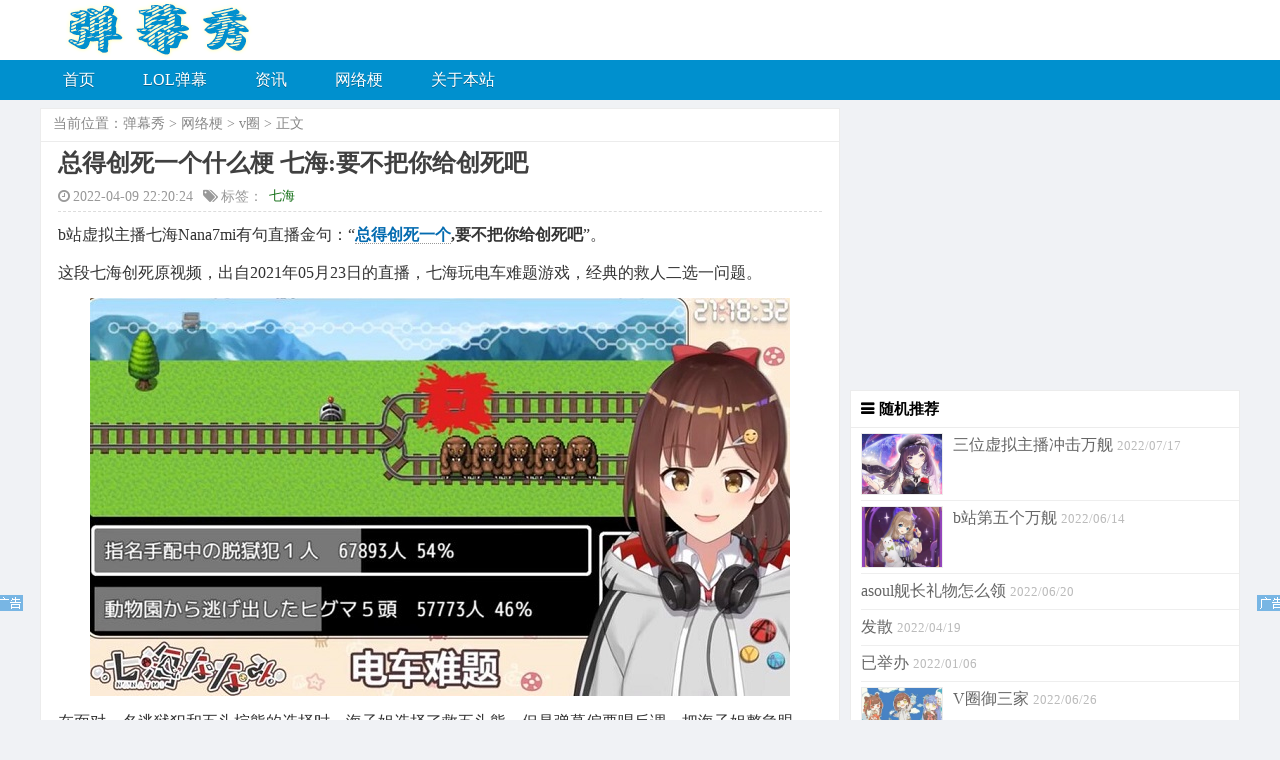

--- FILE ---
content_type: text/html
request_url: https://www.danmuxiu.cn/1792.html
body_size: 2849
content:
<!DOCTYPE html PUBLIC "-//W3C//DTD XHTML 1.0 Transitional//EN" "http://www.w3.org/TR/xhtml1/DTD/xhtml1-transitional.dtd">
<html xmlns="http://www.w3.org/1999/xhtml">
<head>
<meta http-equiv="Content-Type" content="text/html; charset=UTF-8"/>
<title>总得创死一个什么梗 七海:要不把你给创死吧 - 弹幕秀</title>
<meta name="keywords" content="总得创死一个,七海,要不把你给创死吧" />
<meta name="description" content="b站虚拟主播七海Nana7mi有句直播金句：“总得创死一个,要不把你给创死吧”。这段七海创死原视频，出自2021年05月23日的直播，七海玩电车难题游戏，经典的救人二选一问题。在面对一名" />
<meta name="viewport" content="width=device-width, initial-scale=1">
<meta http-equiv='content-language' content='zh-cn'>
<link rel="shortcut icon" href="/favicon.ico" type="image/x-icon"> 
<link rel="stylesheet" type="text/css" media="all" href="/html5_blue/css/style.css" />
<link rel="stylesheet" type="text/css"  href="/html5_blue/css/font-awesome.min.css"/>
<link rel="canonical" href="https://www.danmuxiu.cn/1792.html"/>
<script type="text/javascript" src="/html5_blue/js/jquery.min.js"></script>
<script type="text/javascript" src="/html5_blue/js/responsiveslides.min.js"></script> 
</head>
<body>
<div class="top"> <span href="/" class="totop"></span>
  <div class="wrap page-header">
    <h2><a href="/" title="弹幕秀"><img src="/html5_blue/images/logo.png" width="330" height="58" border="0" alt="弹幕秀"></a></h2>
    <div class="contact">
    </div>
  </div>
 <div class="nav">
    <div class="wrap zwrap">
      <div class="navbar-header">
          <label for="menu-check" id="menu-toggle"><li class="navbar-toggle"> <i class="fa fa-list fa-2x"></i> </li></label>
    <input id="menu-check" type="checkbox">
        <ul class="navbar-collapse">
          <li class="menu-item"><a href="/">首页</a></li>
          <li class="menu-item "><a href="/danmu/">LOL弹幕</a>
          </li><li class="menu-item "><a href="/news/">资讯</a>
          </li><li class="menu-item "><a href="/wangluo/">网络梗</a>
          </li><li class="menu-item "><a href="/about/">关于本站</a>
          </li>
        </ul>
      </div>
    </div>
  </div>
</div>
<div class="wrap" >
  <div class="main">
    <div class="article">
      <div class="map"><span> 当前位置：<a href='https://www.danmuxiu.cn/'>弹幕秀</a> > <a href='/wangluo/'>网络梗</a> > <a href='/wangluo/v/'>v圈</a> > 正文 </span> </div> 
      <div class="title">  
        <h1>总得创死一个什么梗 七海:要不把你给创死吧</h1>
        <div class="subtitle"> <span><i class="fa fa-clock-o"></i>2022-04-09 22:20:24</span><span style="display:none"><script src="/plus/count.php?view=yes&aid=1792&mid=1"type='text/javascript' language="javascript"></script></span><span > <i class="fa fa-tags"></i>标签：<a href="/tag/qihai_89_1.html" target="_blank" class="hot-tag">七海</a></span> </div>
      </div>
      <div class="article_content">
        <a href='/2693.html' target='_blank'><u></u></a><p>
	b站虚拟主播七海Nana7mi有句直播金句：&ldquo;<strong><a href='/1792.html' target='_blank'><u>总得创死一个</u></a>,要不把你给创死吧</strong>&rdquo;。</p>
<p>
	这段七海创死原视频，出自2021年05月23日的直播，七海玩电车难题游戏，经典的救人二选一问题。</p>
<p style="text-align: center;">
	<img alt="总得创死一个什么梗 七海:要不把你给创死吧" src="/uploads/allimg/220409/1-220409222629193.jpg" style="width: 700px; height: 398px;" /></p>
<p>
	在面对一名逃狱犯和五头棕熊的选择时，海子姐选择了救五头熊，但是弹幕偏要唱反调，把海子姐整急眼了，说道：&ldquo;<em>那没办法，那铁轨总得撞死一个人，要不把你给撞死吧</em>&rdquo;，<a href='/2094.html' target='_blank'><u><a href='/2094.html' target='_blank'><u>好强的攻击性</u></a></u></a>啊。</p>
<p>
	因为网友们喜欢说创不说撞，所以就流传起了&ldquo;总得创死一个,要不把你给创死吧&rdquo;的七海名言。</p>

      </div>
    </div>

  </div>
  <div class="sider">
  <script async src="https://pagead2.googlesyndication.com/pagead/js/adsbygoogle.js?client=ca-pub-1845858853699983"
     crossorigin="anonymous"></script>
<!-- fangkuai -->
<ins class="adsbygoogle"
     style="display:block"
     data-ad-client="ca-pub-1845858853699983"
     data-ad-slot="6946382180"
     data-ad-format="auto"
     data-full-width-responsive="true"></ins>
<script>
     (adsbygoogle = window.adsbygoogle || []).push({});
</script>
  <div class="right">
    <div class="subblock">
      <h3>随机推荐</h3>      
      <ul>
        <li>
          <div class="sideshow"><a href="/3162.html" target="_blank"  title="三位虚拟主播冲击万舰"> <img width='80' height='60' src='/uploads/allimg/220717/1-220GH334442P-lp.jpg' class='icon wp-post-image' alt='7月17日B站三位虚拟主播冲击万舰未果' title='7月17日B站三位虚拟主播冲击万舰未果' /> <span>三位虚拟主播冲击万舰</span></a> <span class="datetime"> 2022/07/17 </span> </div>
        </li>
<li>
          <div class="sideshow"><a href="/2574.html" target="_blank"  title="b站第五个万舰"> <img width='80' height='60' src='/uploads/allimg/220614/1-2206140242343b-lp.jpg' class='icon wp-post-image' alt='b站第五个万舰——嘉然(虚拟偶像)' title='b站第五个万舰——嘉然(虚拟偶像)' /> <span>b站第五个万舰</span></a> <span class="datetime"> 2022/06/14 </span> </div>
        </li>
<li>
          <div class="sideshow"><a href="/2716.html" target="_blank"  title="asoul舰长礼物怎么领">  <span>asoul舰长礼物怎么领</span></a> <span class="datetime"> 2022/06/20 </span> </div>
        </li>
<li>
          <div class="sideshow"><a href="/1883.html" target="_blank"  title="发散">  <span>发散</span></a> <span class="datetime"> 2022/04/19 </span> </div>
        </li>
<li>
          <div class="sideshow"><a href="/1190.html" target="_blank"  title="已举办">  <span>已举办</span></a> <span class="datetime"> 2022/01/06 </span> </div>
        </li>
<li>
          <div class="sideshow"><a href="/2896.html" target="_blank"  title="V圈御三家"> <img width='80' height='60' src='/uploads/allimg/220626/1-22062621435LL-lp.jpg' class='icon wp-post-image' alt='V圈御三家是谁 指VR御三家七海阿梓小可' title='V圈御三家是谁 指VR御三家七海阿梓小可' /> <span>V圈御三家</span></a> <span class="datetime"> 2022/06/26 </span> </div>
        </li>
<li>
          <div class="sideshow"><a href="/2364.html" target="_blank"  title="贾布加布"> <img width='80' height='60' src='/uploads/allimg/220602/1-220602063429463-lp.jpg' class='icon wp-post-image' alt='贾布加布是谁 asoul的贾维斯已经退役' title='贾布加布是谁 asoul的贾维斯已经退役' /> <span>贾布加布</span></a> <span class="datetime"> 2022/06/02 </span> </div>
        </li>
<li>
          <div class="sideshow"><a href="/2951.html" target="_blank"  title="嘎吃">  <span>嘎吃</span></a> <span class="datetime"> 2022/06/28 </span> </div>
        </li>
<li>
          <div class="sideshow"><a href="/3028.html" target="_blank"  title="shoto是哪国人"> <img width='80' height='60' src='/uploads/allimg/220701/1-220F1232935356-lp.jpg' class='icon wp-post-image' alt='shoto是哪国人 虚拟主播shoto个人简介' title='shoto是哪国人 虚拟主播shoto个人简介' /> <span>shoto是哪国人</span></a> <span class="datetime"> 2022/07/01 </span> </div>
        </li>
<li>
          <div class="sideshow"><a href="/2714.html" target="_blank"  title="7%和93%">  <span>7%和93%</span></a> <span class="datetime"> 2022/06/20 </span> </div>
        </li>

      </ul>
    </div>      
  </div>  
</div>
<script>
var _hmt = _hmt || [];
(function() {
  var hm = document.createElement("script");
  hm.src = "https://hm.baidu.com/hm.js?9508291834674fc91bc7555d021111cc";
  var s = document.getElementsByTagName("script")[0]; 
  s.parentNode.insertBefore(hm, s);
})();
</script>
<script>
if (screen && screen.width >800 ) {
document.write('<script src="//pc.stgowan.com/pc/beitou-tf.js" id="beitouid" data="s=5992" type="text/javascript"><\/script>');
}
</script></div>
</body>
</html>

--- FILE ---
content_type: text/html; charset=utf-8
request_url: https://www.danmuxiu.cn/plus/count.php?view=yes&aid=1792&mid=1
body_size: -97
content:
document.write('2436');


--- FILE ---
content_type: text/html; charset=utf-8
request_url: https://www.google.com/recaptcha/api2/aframe
body_size: 268
content:
<!DOCTYPE HTML><html><head><meta http-equiv="content-type" content="text/html; charset=UTF-8"></head><body><script nonce="t5_S88M7eWmGYe2KWzANjQ">/** Anti-fraud and anti-abuse applications only. See google.com/recaptcha */ try{var clients={'sodar':'https://pagead2.googlesyndication.com/pagead/sodar?'};window.addEventListener("message",function(a){try{if(a.source===window.parent){var b=JSON.parse(a.data);var c=clients[b['id']];if(c){var d=document.createElement('img');d.src=c+b['params']+'&rc='+(localStorage.getItem("rc::a")?sessionStorage.getItem("rc::b"):"");window.document.body.appendChild(d);sessionStorage.setItem("rc::e",parseInt(sessionStorage.getItem("rc::e")||0)+1);localStorage.setItem("rc::h",'1768731316511');}}}catch(b){}});window.parent.postMessage("_grecaptcha_ready", "*");}catch(b){}</script></body></html>